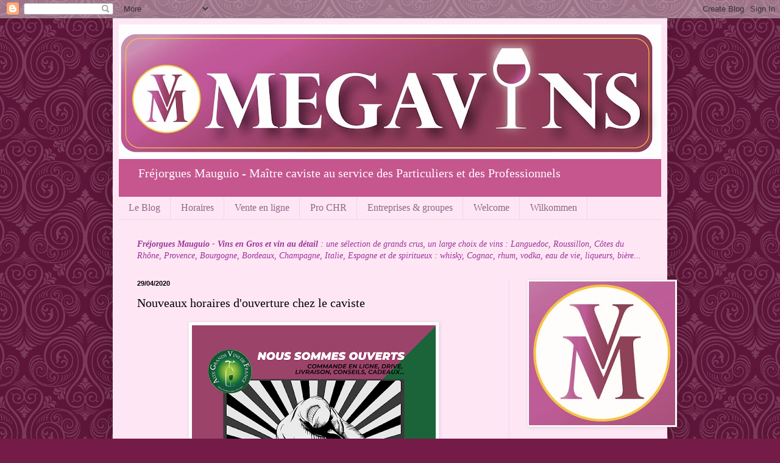

--- FILE ---
content_type: text/html; charset=UTF-8
request_url: https://megavins.blogspot.com/b/stats?style=BLACK_TRANSPARENT&timeRange=ALL_TIME&token=APq4FmABVS6FtfgTOkHgBiQXv1kT51menjMEUUnR6pXcK7L5btVilEnJQj6N7vYB_bH5Cun40P_8e0_kWyf2sEzVpliHtvYCpg
body_size: -17
content:
{"total":573245,"sparklineOptions":{"backgroundColor":{"fillOpacity":0.1,"fill":"#000000"},"series":[{"areaOpacity":0.3,"color":"#202020"}]},"sparklineData":[[0,39],[1,54],[2,80],[3,36],[4,59],[5,36],[6,66],[7,58],[8,57],[9,36],[10,32],[11,99],[12,40],[13,34],[14,31],[15,29],[16,32],[17,29],[18,39],[19,30],[20,29],[21,28],[22,32],[23,29],[24,67],[25,31],[26,37],[27,29],[28,33],[29,1]],"nextTickMs":900000}